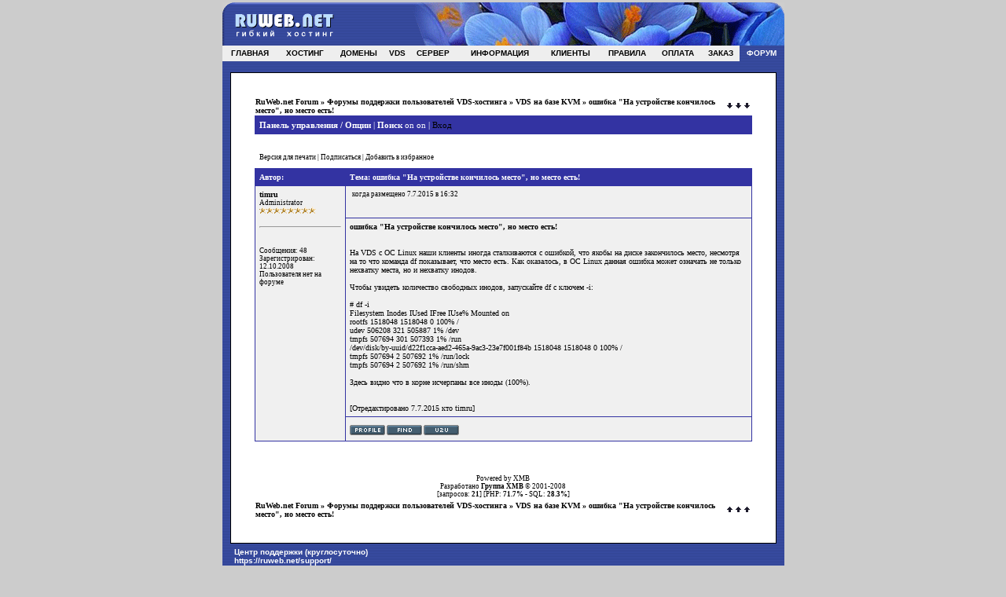

--- FILE ---
content_type: text/html
request_url: http://forum.ruweb.net/viewthread.php?tid=2923
body_size: 7742
content:
<!DOCTYPE HTML PUBLIC "-//W3C//DTD HTML 4.01 Transitional//EN" "http://www.w3.org/TR/html4/loose.dtd">

<html><head><title>RuWeb.net Forum</title>
<META http-equiv="Content-Type" content="text/html; charset=windows-1251">
<meta name="keywords" content="хостинг hosting домен доменное domain адрес сайт site траффик трафик traffic сервер хост host Москва США российский американский дешевый недорогой надежный качественный проверенный гибкий быстрый платный лучший оптимальный самый услуги размещение регистрация зарегистрировать купить веб web DNS имя провайдер хостер">
<meta name="description" content="Недорогой надежный хостинг в Москве и США по низким ценам и гибким тарифам, быстрая и надежная регистрация доменов">
<script>
function goURL(page){
	document.location=page;
}
</script>

<link rel="stylesheet" type="text/css" href="styles.css">

<script language="JavaScript" type="text/javascript">
function Popup(url, window_name, window_width, window_height)
{ settings=
"toolbar=no,location=no,directories=no,"+
"status=no,menubar=no,scrollbars=yes,"+
"resizable=yes,width="+window_width+",height="+window_height;


NewWindow=window.open(url,window_name,settings); }


function icon(theicon) {
document.input.message.value += theicon;
document.input.message.focus();
}
</script>

<script language="JavaScript" type="text/javascript">
var bbcode_helpmode = "Режим подсказок\nНажмите на любую кнопку форматирования для получения описания и инструкций.";
var bbcode_advmode = "Расширенный режим\nBB Код будет вставляться без опций, сразу же после нажатия на кнопку.";
var bbcode_normode = "Обычный режим\nВсплывающие окна проведут Вас поэтапно по процессу добавления BB-кода.";
var bbcode_help_email = "Email тэг\nПредставляет адрес e-mail в виде гиперссылки.\nИспользование: [email]someone@anywhere.com[/email]\nИспользование: [email=someone@anywhere.com]текст ссылки[/email]";
var bbcode_prompt_email_email = "На какой адрес e-mail должна вести ссылка?";
var bbcode_prompt_email_error = "Вы ввели неправильный адрес e-mail, попробуйте еще раз.";
var bbcode_help_size = "Тэг размера\nУстанавливает размер текста.\n\nИспользование: указанный размер будет относительным размером, применительно к размеру, заданному по умолчанию на этой доске обсуждения.\nНапример, размер по умолчанию - 12pt[size=-3]Этот текст с размером -3[/size]\n на самом деле размер текста будет 9 pt (т.к. 12pt-3pt = 9 pt)";
var bbcode_prompt_size = "Введите текст, размер которого будет изменен.";
var bbcode_help_font = "Тэг шрифта\nУстанавливает тип шрифта для заключенного в себя текста.\nИспользование: [font=Arial]Шрифт Arial[/font]";
var bbcode_prompt_font = "Введите текст.";
var bbcode_help_bold = "Тэг Жирный текст\nДелает заключенный в себя текст жирным.\nИспользование: [b]Какой-то жирный текст[/b]";
var bbcode_prompt_bold = "Просьба ввести текст, который будет выделен жирным шрифтом.";
var bbcode_help_italic = "Тэг курсива\nДелает заключенный в себя текст курсивным.\nИспользование: [i]Это какой-то текст курсивом[/i]";
var bbcode_prompt_italic = "Введите текст, который будет выделен курсивом.";
var bbcode_help_quote = "Тэг цитирования\nЦитирует заключенный в себя текст.\nИспользование: [quote]Это цитата[/quote]";
var bbcode_prompt_quote = "Введите текст для цитаты.";
var bbcode_help_color = "Тэг цвета\nУстанавливает цвет текста. Может использоваться любой цвет.\nИспользование: [color=red]Это какой-то \"red красный\" текст[/color]";
var bbcode_prompt_color = "Просьба ввести текст, цвет которого будет изменен.";
var bbcode_help_center = "Тэг центрирования\nЦентрирует заключенный в себя текст.\nИспользование: [align=center]Отцентрированный текст[/align]";
var bbcode_prompt_center = "Просьба ввести текст, который будет центрирован.";
var bbcode_help_link = "Тэг гиперссылки\nВставляет в текст гиперссылку.\nUsage: [url]http://www.anywhere.com[/url]\nИспользование: [url=http://www.anywhere.com]текст ссылки[/url]";
var bbcode_prompt_link_url = "Просьба ввести URL гиперссылки.";
var bbcode_prompt_link_url_error = "Похоже на то, что URL неправильный. Просьба ввести правлильный URL.";
var bbcode_prompt_link_desc = "Какое имя будет показано?\nЕсли вы оставите это поле пустым, будет показан URL";
var bbcode_help_image = "Тэг изображения\nВставляет изображение в сообщение.\nИспользование: [img]http:\www.anywhere.comimage.gif[/img]";
var bbcode_prompt_image = "Введите URL вставляемого изображения.";
var bbcode_help_code = "Тэг кода\nЦитирует текст и сохраняет форматирование.\nПолезно для размещения кода.\nИспользование: [code]Это форматированный текст[/code]";
var bbcode_prompt_code = "Просьба ввести текст, который вы хотите процитировать.";
var bbcode_help_list = "Тэг списка\nСоздает текст с буллитами, нумерованный или буквенный список.\nИспользование: [list]\n[*]Элемент 1\n[*]Элемент 2\n[*]Элемент 3\n[/list]";
var bbcode_prompt_list_item = "Выделенный вами текст был проанализирован, вы хотите включить эту фразу в список?\nВы также можете ввести новый элемент, который расположится после предыдущего и перед следующим (из выделенного вами)\n\n";
var bbcode_prompt_list_start = "Выберите тип списка\n ('A' для буквенного, '1' для цифрового) Вы можете оставить это поле пустым";
var bbcode_prompt_list_error = "ОШИБКА!\nЕдинственно возможные значения для типа списка - пусто, 'A' и '1'.";
var bbcode_prompt_list_end = "Элемент списка:\nЧтобы закончить список, оставьте поле пустым";
var bbcode_help_underline = "Тэг подчеркивания\nДелает заключенный в себя текст подчеркнутым.\nИспользование: [u]Этот текст подчеркнут[/u]";
var bbcode_prompt_underline = "Введите текст, который будет подчеркнут.";

var messageElement;
</script>
<script language="JavaScript" type="text/javascript" src="./js/bbcodefns-opera.js"></script>
<script language="JavaScript" type="text/javascript">window.onload = loadEls;</script>


<!-- Gooogle -->
<script>
(function(i,s,o,g,r,a,m){i['GoogleAnalyticsObject']=r;i[r]=i[r]||function(){
(i[r].q=i[r].q||[]).push(arguments)},i[r].l=1*new Date();a=s.createElement(o),
m=s.getElementsByTagName(o)[0];a.async=1;a.src=g;m.parentNode.insertBefore(a,m)
})(window,document,'script','https://www.google-analytics.com/analytics.js','ga');
ga('create', 'UA-589730-1', 'auto');
ga('send', 'pageview');
</script>
<!-- /Gooogle -->
<!-- Yandex.Metrika counter -->
<script type="text/javascript">(function (d, w, c) { (w[c] = w[c] || []).push(function() { try { w.yaCounter22587808 = new Ya.Metrika({id:22587808, webvisor:true, clickmap:true, trackLinks:true, accurateTrackBounce:true}); } catch(e) { } }); var n = d.getElementsByTagName("script")[0], s = d.createElement("script"), f = function () { n.parentNode.insertBefore(s, n); }; s.type = "text/javascript"; s.async = true; s.src = (d.location.protocol == "https:" ? "https:" : "http:") + "//mc.yandex.ru/metrika/watch.js"; if (w.opera == "[object Opera]") { d.addEventListener("DOMContentLoaded", f, false); } else { f(); } })(document, window, "yandex_metrika_callbacks");</script><noscript><div><img src="//mc.yandex.ru/watch/22587808" style="position:absolute; left:-9999px;" alt="" /></div></noscript>
<!-- /Yandex.Metrika counter -->
<!-- VK -->
<script type="text/javascript">(window.Image ? (new Image()) : document.createElement('img')).src = location.protocol + '//vk.com/rtrg?r=V6nyfzo1ZQnrMTp68euqyDOFCDcjESf*s0japHhxpnsOTN2tBAsz2nE5G6KIjZOnEYbH6CpvfCZrM9eFhX5ylDC7FjSx6sAm/tLTpb8OkWQKvtV0lBfJIt2dbPFz2y0qIfANbUtuWPxhFoDf8H6CSdpRPgLsgkEBP4mx5Dk1CEc-&pixel_id=1000038412';</script>
<!-- /VK -->
</head>
<body bgcolor="#CCCCCC" text="#000000" topmargin="0" marginheight="0">
<img src="/img/n.gif" width="1" height="3">
<table bgcolor="#3333A2" width="715" height="55" border="0" cellspacing="0" cellpadding="0" align="center">
  <tr>
  <td class=v10bw><img border=0 src="/img/top.gif" width="715" height="55" alt="RuWeb.net - хостинг и регистрация доменных имен" title="" usemap="#Map"></td>
<map name="Map">
<area shape="rect" coords="13,11,145,47" href="http://ruweb.net/">
</map>
  </tr>
</table>
<table width="715" border="0" cellspacing="0" cellpadding="0" align="center" bgcolor="#EEEEEE" height="20">
<tr>
<td onMouseOver="style.backgroundColor='#CCCCCC'; style.cursor='hand';" onMouseOut="style.backgroundColor='';" align=center onClick=goURL('http://ruweb.net/')> 		<a href='http://ruweb.net/'			class='lv10b'>ГЛАВНАЯ</a></td>
<td onMouseOver="style.backgroundColor='#CCCCCC'; style.cursor='hand';" onMouseOut="style.backgroundColor='';" align=center onClick=goURL('http://ruweb.net/?page=price&type=unlim')>		<a href='http://ruweb.net/?page=price&type=unlim'		class='lv10b'>ХОСТИНГ</a></td>
<td onMouseOver="style.backgroundColor='#CCCCCC'; style.cursor='hand';" onMouseOut="style.backgroundColor='';" align=center onClick=goURL('http://ruweb.net/?page=domains')>	<a href='http://ruweb.net/?page=domains'	class='lv10b'>ДОМЕНЫ</a></td>
<td onMouseOver="style.backgroundColor='#CCCCCC'; style.cursor='hand';" onMouseOut="style.backgroundColor='';" align=center onClick=goURL('http://ruweb.net/?page=vds')>	
<a href='http://ruweb.net/?page=vds'
class='lv10b'>VDS</a></td>
<td onMouseOver="style.backgroundColor='#CCCCCC'; style.cursor='hand';" onMouseOut="style.backgroundColor='';" align=center onClick=goURL('http://ruweb.net/?page=server')>	
<a href='http://ruweb.net/?page=server'
class='lv10b'>СЕРВЕР</a></td>
<td onMouseOver="style.backgroundColor='#CCCCCC'; style.cursor='hand';" onMouseOut="style.backgroundColor='';" align=center onClick=goURL('http://ruweb.net/?page=info')>		<a href='http://ruweb.net/?page=info'		class='lv10b'>ИНФОРМАЦИЯ</a></td>
<td onMouseOver="style.backgroundColor='#CCCCCC'; style.cursor='hand';" onMouseOut="style.backgroundColor='';" align=center onClick=goURL('http://ruweb.net/?page=clients')>	<a href='http://ruweb.net/?page=clients'	class='lv10b'>КЛИЕНТЫ</a></td>
<td onMouseOver="style.backgroundColor='#CCCCCC'; style.cursor='hand';" onMouseOut="style.backgroundColor='';" align=center onClick=goURL('http://ruweb.net/?page=tos')>		<a href='http://ruweb.net/?page=tos'		class='lv10b'>ПРАВИЛА</a></td>
<td onMouseOver="style.backgroundColor='#CCCCCC'; style.cursor='hand';" onMouseOut="style.backgroundColor='';" align=center onClick=goURL('http://ruweb.net/?page=payment')>	<a href='http://ruweb.net/?page=payment'	class='lv10b'>ОПЛАТА</a></td>
<td onMouseOver="style.backgroundColor='#CCCCCC'; style.cursor='hand';" onMouseOut="style.backgroundColor='';" align=center onClick=goURL('http://ruweb.net/?page=order')>		<a href='http://ruweb.net/?page=order'		class='lv10b'>ЗАКАЗ</a></td>
<td align=center bgcolor=#3333A2 background=/img/back1.gif class=lv10b><font color=#FFFFFF>ФОРУМ</font></td>
</tr>
</table>

<table width="715" border="0" cellspacing="0" cellpadding="10" align="center" background="/img/back1.gif" bgcolor="#3333A2">
  <tr><td>

	<table width="100%" border="0" cellspacing="0" cellpadding="0">
	  <tr><td><img src="/img/n.gif" width="1" height="4"></td></tr>
	  <tr><td>

		<table width="100%" border="0" cellspacing="0" cellpadding="0" bgcolor="#000000">
		  <tr><td>

<table width="100%" border="0" cellspacing="1" cellpadding="15">
<tr><td bgcolor="#FFFFFF">

<!-- /header -->
<table width="100%" border="0" cellspacing="0" cellpadding="0">
<tr>
<td width="100%" valign="top" align="center">
<table border="0" cellspacing="15" cellpadding="0" width="100%">
<tr>
<td>
<!-- -->

<a name="top"></a>
<center>

<table cellspacing="0" cellpadding="1" border="0" width="100%" align="center">
<tr>
<td>
<table width="100%" cellspacing="0" cellpadding="0" border="0" align="center">
<tr>
<td class="nav"><a href="index.php">RuWeb.net Forum</a>  &raquo; <a href="index.php?gid=15">Форумы поддержки пользователей VDS-хостинга</a> &raquo; <a href="forumdisplay.php?fid=34">VDS на базе KVM</a> &raquo; ошибка &quot;На устройстве кончилось место&quot;, но место есть!
</td>
<td align="right">
<a href="#bottom"><img src="./images/xmbforum/arrow_dw.gif" border="0" alt="go to bottom" /></a>
</td>
</tr>
</table>
</td>
</tr>
</table>

<table cellspacing="0" cellpadding="0" border="0" width="100%" align="center">
<tr><td bgcolor="#3333A2">


<table border="0" cellspacing="1" cellpadding="5" width="100%">

<tr><td class="navtd">
<table width="100%" cellpadding="0" cellspacing="0"><tr><td class="navtd"><a href="memcp.php"><font class="navtd"><strong>Панель управления / Опции</strong></font></a> |  <a href="misc.php?action=search"><font class="navtd"><strong>Поиск</strong></font></a>  on on  | <a href="misc.php?action=login">Вход</a></td>
</tr>
</table>
</td></tr></table>

</td></tr></table>
<p></p>

<table width="100%" cellspacing="1" cellpadding="5" align="center">
<tr>
<td class="smalltxt"><a href="viewthread.php?fid=34&amp;tid=2923&amp;action=printable">Версия для печати</a> | <a href="memcp.php?action=subscriptions&amp;subadd=2923">Подписаться</a> | <a href="memcp.php?action=favorites&amp;favadd=2923">Добавить в избранное</a></td>
<td class="post" align="right" valign="bottom">&nbsp;</td>
</tr>
</table>
<table cellspacing="0" cellpadding="0" border="0" width="100%" align="center">
<tr>
<td bgcolor="#3333A2">
<table border="0" cellspacing="1" cellpadding="5" width="100%">

<tr class="header">
<td width="18%">Автор: </td>
<td>Тема: ошибка &quot;На устройстве кончилось место&quot;, но место есть!</td>
</tr>
<tr bgcolor="#F0F0F0">
<td rowspan="3" valign="top" class="tablerow" style="width: 18%;">
<a href="./member.php?action=viewpro&amp;member=timru"><font class="mediumtxt"><strong>timru</strong></font></a>
<br />
<div class="smalltxt"><a name="pid15785"></a>
Administrator<br />
<img src="./images/xmbforum/star.gif" alt="*" border="0" /><img src="./images/xmbforum/star.gif" alt="*" border="0" /><img src="./images/xmbforum/star.gif" alt="*" border="0" /><img src="./images/xmbforum/star.gif" alt="*" border="0" /><img src="./images/xmbforum/star.gif" alt="*" border="0" /><img src="./images/xmbforum/star.gif" alt="*" border="0" /><img src="./images/xmbforum/star.gif" alt="*" border="0" /><img src="./images/xmbforum/star.gif" alt="*" border="0" /><br />
<br />
<div align="center">

</div>
<hr />
<div align="center">

</div>
<br />
<br />
Сообщения: 48
<br />
Зарегистрирован: 12.10.2008

<br />
Пользователя нет на форуме
<!-- br />
<br />
 -->
</div>
<br />
</td>
<td valign="top" class="tablerow" style="height: 30px; width: 82%;">
<table border="0" cellspacing="0" cellpadding="0" width="100%">
<tr>
<td class="smalltxt" valign="top"><img src="./images/xmbforum/default_icon.gif" alt="[*]" border="0" /> когда размещено 7.7.2015 в 16:32</td>
<td class="smalltxt" align="right" valign="top"></td>
</tr>
</table>
</td>
</tr>
<tr bgcolor="#F0F0F0">
<td class="tablerow" valign="top" style="height: 80px; width: 82%" >
<font class="subject">
<strong>ошибка &quot;На устройстве кончилось место&quot;, но место есть!<br /></strong>
</font>
<br />
<br />
<font class="mediumtxt">На VDS с ОС Linux наши клиенты иногда сталкиваются с ошибкой, что якобы на диске закончилось место, несмотря на то что команда df показывает, что
место есть. Как оказалось, в ОС Linux данная ошибка может означать не только нехватку места, но и нехватку инодов.<br />
<br />
Чтобы увидеть количество свободных инодов, запускайте df с ключем -i:<br />
<br />
# df -i<br />
Filesystem Inodes IUsed IFree IUse% Mounted on <br />
rootfs 1518048 1518048 0 100% / <br />
udev 506208 321 505887 1% /dev <br />
tmpfs 507694 301 507393 1% /run <br />
/dev/disk/by-uuid/d22f1cca-aed2-465a-9ac3-23e7f001f84b 1518048 1518048 0 100% / <br />
tmpfs 507694 2 507692 1% /run/lock <br />
tmpfs 507694 2 507692 1% /run/shm<br />
<br />
Здесь видно что в корне исчерпаны все иноды (100%).<br />
<br />
<br />
[Отредактировано 7.7.2015 кто timru]
</font>

</td>
</tr>
<tr bgcolor="#F0F0F0">
<td class="tablerow" valign="bottom" style="height: 20px; width: 82%;">
<table border="0" cellspacing="0" cellpadding="0" width="100%">
<tr>
<td class="smalltxt">

<a href="member.php?action=viewpro&amp;member=timru"><img src="./images/xmbforum/profile.gif" border="0" alt="Просмотреть Профиль Пользователя" /></a>


<a href="misc.php?action=search&amp;srchuname=timru&amp;searchsubmit=a&amp;srchfid=all&amp;srchfrom=0"><img src="./images/xmbforum/find.gif" border="0" alt="Просмотреть все сообщения этого пользователя" /></a>


<a href="u2u.php?action=send&amp;username=timru" onclick="Popup(this.href, 'Window', 700, 500); return false;"><img src="./images/xmbforum/u2u.gif" border="0" alt="Отправить пользователю личное сообщение" /></a>


</td>
<td align="right"></td>
</tr>
</table>
</td>
</tr>



</table>
</td>
</tr>
</table>
<table width="100%" cellspacing="1" cellpadding="5" align="center">
<tr>
<td class="post" align="right" style="padding-top: 3px"></td>
</tr>
<tr>
<td colspan="2"></td>
</tr>
</table>


<br>
<table align="center"><tr>
<td align="center">
<font class="smalltxt">
Powered by XMB
<br />
Разработано&nbsp;<a href="http://www.xmbforum.com" target="_blank"><strong>Группа XMB</strong></a>&nbsp;&copy; 2001-2008
<br />


[запросов: <strong>21</strong>]



[PHP: <strong>71.7%</strong> - SQL: <strong>28.3%</strong>]




</font>
</td></tr></table>

<table cellspacing="0" cellpadding="1" border="0" width="100%" align="center" bgcolor="white">
  <tr>
      <td>
            <table width="100%" cellspacing="0"  cellpadding=0>
                   <tr>
                        <td class="nav" bgcolor="white"><a href="index.php">RuWeb.net Forum</a>  &raquo; <a href="index.php?gid=15">Форумы поддержки пользователей VDS-хостинга</a> &raquo; <a href="forumdisplay.php?fid=34">VDS на базе KVM</a> &raquo; ошибка &quot;На устройстве кончилось место&quot;, но место есть!
                        </td>
                        <td align="right" bgcolor="white">
<a href="#top"><img src="./images/xmbforum/arrow_up.gif" border="0" alt="go to top" /></a>
                       </td>
                  </tr>
           </table>
       </td>
   </tr>
</table>
</center>
<a name="bottom"></a>
</td></tr></table>
</td></tr></table>
<!-- footer -->
			</td></tr></table>
		</td></tr></table>
	</td></tr></table>
	<table width="100%" border="0" cellspacing="5" cellpadding="0">
	<tr>

<td class="v10b"><span class="v10bb">
	<font color=white>Центр поддержки (круглосуточно)<br>
	<a class=v10bw href="https://ruweb.net/support/" >https://ruweb.net/support/</a><br><table border="0" cellspacing="0" cellpadding="0">
  <tr><td><font color=white>Москва</font></td><td><font color=white>(<font color=red>499</font>) 502-44-31</font></td></tr>
  <tr><td><font color=white>Санкт-Петербург</font></td><td><font color=white>(812) 336-42-55</font></td></tr>
  <tr><td><font color=white>Нижний Новгород</font></td><td><font color=white>(831) 411-12-44</font></td></tr>
<tr><td><font color=white>Екатеринбург</font></td><td><font color=white>(343) 204-71-16</font></td></tr></table>
&copy; 2002-2013 ЗАО "РУВЕБ" <a href="http://ruweb.net/?page=info"></a></font></span>
<br>
	    <font color="#FFFFFF">Дизайн - </font><a href="http://www.credodesign.net" class="lv11w"><span class="v11b"><font color="#FFFFFF">CredoDesign</font></span></a></td>
	    <td class="v10b" align="right" valign=bottom>
<!--begin of Top100-->
<script>c=new Image;c.src="//counter.rambler.ru/top100.cnt?363842";</script>
<!--end of Top100 code-->

<!--LiveInternet counter--><script type="text/javascript"><!--
document.write("<a href='//www.liveinternet.ru/click' "+
"target=_blank><img src='//counter.yadro.ru/hit?t45.11;r"+
escape(document.referrer)+((typeof(screen)=="undefined")?"":
";s"+screen.width+"*"+screen.height+"*"+(screen.colorDepth?
screen.colorDepth:screen.pixelDepth))+";u"+escape(document.URL)+
";h"+escape(document.title.substring(0,80))+";"+Math.random()+
"' alt='' title='LiveInternet' "+
"border='0' width='31' height='31'><\/a>")
//--></script><!--/LiveInternet-->

<!--begin of Top100 logo-->
<a href="http://top100.rambler.ru/top100/">
<img src="//ruweb.net/img/banner-88x31-rambler-darkblue2.gif" alt="Rambler\'s Top100" width=88 height=31 border=0></a>
<!--end of Top100 logo -->

<!-- Rating@Mail.ru counter -->
<script type="text/javascript">
var _tmr = window._tmr || (window._tmr = []);
_tmr.push({id: "378982", type: "pageView", start: (new Date()).getTime()});
(function (d, w, id) {
  if (d.getElementById(id)) return;
  var ts = d.createElement("script"); ts.type = "text/javascript"; ts.async = true; ts.id = id;
  ts.src = (d.location.protocol == "https:" ? "https:" : "http:") + "//top-fwz1.mail.ru/js/code.js";
  var f = function () {var s = d.getElementsByTagName("script")[0]; s.parentNode.insertBefore(ts, s);};
  if (w.opera == "[object Opera]") { d.addEventListener("DOMContentLoaded", f, false); } else { f(); }
})(document, window, "topmailru-code");
</script><noscript><div style="position:absolute;left:-10000px;">
<img src="//top-fwz1.mail.ru/counter?id=378982;js=na" style="border:0;" height="1" width="1" alt="Рейтинг@Mail.ru" />
</div></noscript>
<!-- //Rating@Mail.ru counter -->
<!--Rating@Mail.ru LOGO-->
<a target=_blank href="http://top.mail.ru/jump?from=378982"><img
src="//top-fwz1.mail.ru/counter?id=378982;t=210;l=1"
border=0 height=31 width=88
alt="Рейтинг@Mail.ru"/></a>
<!--/LOGO-->

	    </td>
	</tr>
      </table>
    </td>
  </tr>
</table>
<center><span class=v10b>RuWeb.net - Хостинг веб-сайтов (первый месяц - бесплатно). Регистрация доменов.</span></center>
</body></html>



--- FILE ---
content_type: text/css
request_url: http://forum.ruweb.net/styles.css
body_size: 486
content:
.lv10b, .lv11w, .v11b, .v10bb, .v10b { font-family: Verdana, Arial, Helvetica, sans-serif}
.lv10b { font-size: 10px; font-weight: bold; text-decoration: none; color: #000000}
.lv10b:hover, .lv11w:hover {text-decoration: none;}
.lv11w	{ font-size: 11px; font-weight: bold; color: #FFFFFF; text-decoration: none }
.v11b	{ font-size: 11px; font-weight: normal; color: #000000 }
.v10bb	{ font-size: 10px; font-weight: bold; color: #000000}
.v10b	{ font-size: 10px; font-weight: normal; color: #000000 }
.v10bw	{ font-size: 10px; font-weight: bold; color: #ffffff}

body {	scrollbar-base-color: white;	scrollbar-arrow-color: #3333A2;
	scrollbar-arrow-color: #3333A2;
}


a {
	color: black;
	text-decoration: none;
}


	a:hover {
	text-decoration: underline;
}


.subject {
	font-size: 10px;
	font-family: Verdana;
	font-weight: bold;
}


.post {
	font-size: 12px;
	font-weight: normal;
	font-family: Verdana;
}


.header {
	color: white;
	background-color: #3333A2;
	font-family: Verdana;
	font-weight: bold;
	font-size: 10px;
}


.header2 {
	background-color: white;
	font-family: Verdana;
	font-weight: bold;
	font-size: 11px;
}


.category {
	background-color: #CCCCCC;
	font-family: Verdana;
	font-size: 10px;
}


.tablerow {
	font-family: Verdana;
	color: black;
	font-size: 10px;
}


.nav {
	font-family: Verdana;
	font-weight: bold;
	font-size: 10px;
}


.smalltxt {
	font-size: 9px;
	font-family: Verdana;
}


.mediumtxt {
	font-size: 10px;
	font-family: Verdana;
	font-weight: normal;
	color: black;
}


.navtd {
	font-size: 11px;
	font-family: Verdana;
	color: white;
	background-color: #3333A2;
	text-decoration: none;
}


.multi {
	font-family: verdana;
	font-size: 11px;
}


textarea, select, input, object {
	font-family: Verdana, arial, helvetica, sans-serif;
	font-size: 12px;
	font-weight: normal;
	background-color: white;
	color: black;
}

--- FILE ---
content_type: application/javascript
request_url: http://forum.ruweb.net/js/bbcodefns-opera.js
body_size: 1231
content:
var bbcode_prompt_link1 = bbcode_prompt_link_desc;
var bbcode_prompt_link2 = bbcode_prompt_list_item;

var defmode = 'normal';

if (defmode == 'advanced') {
    helpmode    = false;
    normalmode  = false;
    advmode     = true;
} else if (defmode == 'help') {
    helpmode    = true;
    normalmode  = false;
    advmode     = false;
} else {
    helpmode    = false;
    normalmode  = true;
    advmode     = false;
}

function chmode(switchMode) {
    if (switchMode == 1) {
        advmode     = false;
        normalmode  = false;
        helpmode    = true;
        alert(bbcode_helpmode);
    } else if (switchMode == 0) {
        helpmode    = false;
        normalmode  = false;
        advmode     = true;
        alert(bbcode_advmode);
    } else if (switchMode == 2) {
        helpmode    = false;
        advmode     = false;
        normalmode  = true;
        alert(bbcode_normode);
    }
}
function AddText(bbFirst, bbLast, text, el) {
    if (el.createTextRange && el.caretPos) {
        var caretPos = el.caretPos
        el.caretPos.text = el.caretPos.text.charAt(el.caretPos.text.length - 1) == ' ' ? text + ' ' : text;
    } else {
        el.value  += text;
    }
    el.focus();
}

function email() {
    if (helpmode) {
        alert(bbcode_help_email);
    } else if (advmode) {
        AddText('', '', "[email] [/email]", messageElement);
    } else {
        txt2=prompt(bbcode_prompt_email_email,"");
        if (txt2!=null) {
            txt=prompt(bbcode_prompt_email_error,"user@example.com");
            if (txt2=="") {
                AddText('', '', "[email]"+txt+"[/email]", messageElement);
            } else {
                AddText('', '', "[email="+txt+"]"+txt2+"[/email]", messageElement);
            }
        }
    }
}

function chsize(size) {
    if (helpmode) {
        alert(bbcode_help_size);
    } else if (advmode) {
        AddText('', '', "[size="+size+"] [/size]", messageElement);
    } else {
        txt=prompt(bbcode_prompt_size+size,"Text");
        if (txt!=null) {
            AddText('', '', "[size="+size+"]"+txt+"[/size]", messageElement);
        }
    }
}

function chfont(font) {
    if (helpmode) {
        alert(bbcode_help_font);
    } else if (advmode) {
        AddText('', '', "[font="+font+"] [/font]", messageElement);
    } else {
        txt=prompt(bbcode_prompt_font,"Text");
        if (txt!=null) {
            AddText('', '', "[font="+font+"]"+txt+"[/font]", messageElement);
        }
    }
}

function bold() {
    if (helpmode) {
        alert(bbcode_help_bold);
    } else if (advmode) {
        AddText('', '', "[b] [/b]", messageElement);
    } else {
        txt=prompt(bbcode_prompt_bold,"Text");
        if (txt!=null) {
            AddText('', '', "[b]"+txt+"[/b]", messageElement);
        }
    }
}

function italicize() {
    if (helpmode) {
        alert(bbcode_help_italic);
    } else if (advmode) {
        AddText('', '', "[i] [/i]", messageElement);
    } else {
        txt=prompt(bbcode_prompt_italic,"Text");
        if (txt!=null) {
            AddText('', '', "[i]"+txt+"[/i]", messageElement);
        }
    }
}

function quote() {
    if (helpmode) {
        alert(bbcode_help_quote);
    } else if (advmode) {
        AddText('', '', "\r[quote]\r[/quote]", messageElement);
    } else {
        txt=prompt(bbcode_prompt_quote,"Text");
        if (txt!=null) {
            AddText('', '', "\r[quote]\r"+txt+"\r[/quote]", messageElement);
        }
    }
}

function chcolor(color) {
    if (helpmode) {
        alert(bbcode_help_color);
    } else if (advmode) {
        AddText('', '', "[color="+color+"] [/color]", messageElement);
    } else {
        txt=prompt(bbcode_prompt_color+color,"Text");
        if (txt!=null) {
            AddText('', '', "[color="+color+"]"+txt+"[/color]", messageElement);
        }
    }
}

function center() {
    if (helpmode) {
        alert(bbcode_help_center);
    } else if (advmode) {
        AddText('', '', "[align=center] [/align]", messageElement);
    } else {
        txt=prompt(bbcode_prompt_center,"Text");
        if (txt!=null) {
            AddText('', '', "\r[align=center]"+txt+"[/align]", messageElement);
        }
    }
}

function hyperlink() {
    if (helpmode) {
        alert(bbcode_help_link);
    } else if (advmode) {
        AddText('', '', "[url] [/url]", messageElement);
    } else {
        txt2=prompt(bbcode_prompt_link1,"");
        if (txt2!=null)    {
            txt=prompt(bbcode_prompt_link2,"http://");
            if (txt!=null)    {
                if (txt2=="") {
                    AddText('', '', "[url]"+txt+"[/url]", messageElement);
                } else {
                    AddText('', '', "[url="+txt+"]"+txt2+"[/url]", messageElement);

                }
            }
        }
    }
}

function image() {
    if (helpmode) {
        alert(bbcode_help_image);
    } else if (advmode) {
        AddText('', '', "[img] [/img]", messageElement);
    } else {
        txt=prompt(bbcode_prompt_image,"http://");
        if (txt!=null) {
            AddText('', '', "\r[img]"+txt+"[/img]", messageElement);
        }
    }
}

function code() {
    if (helpmode) {
        alert(bbcode_help_code);
    } else if (advmode) {
        AddText('', '', "\r[code]\r[/code]", messageElement);
    } else {
        txt=prompt(bbcode_prompt_code,"");
        if (txt!=null) {
            AddText('', '', "\r[code]"+txt+"[/code]", messageElement);
        }
    }
}

function list() {
    if (helpmode) {
        alert(bbcode_help_list);
    } else if (advmode) {
        AddText('', '', "\r[list]\r[*]\r[*]\r[*]\r[/list]", messageElement);
    } else {
        st=prompt(bbcode_prompt_list_start,"");
        if ((st!="") && (st!="A") && (st!="a") && (st!="1") && (st!=null)) {
            st = prompt(bbcode_prompt_list_error,"");
        }

        if (st != null) {
            if (st == "") {
                AddText('', '', "\r[list]\r\n", messageElement);
            } else {
                AddText('', '', "\r[list="+st+"]\r", messageElement);
            }

            txt = "1";
            while((txt!="") && (txt!=null)) {
                txt = prompt(bbcode_prompt_list_end, "");
                if (txt!="") {
                    AddText('', '', "[*]"+txt+"\r", messageElement);
                }
            }

            if ((st!="") && (st!=null)) {
                AddText('', '', "[/list="+st+"]\r\n", messageElement);
            } else {
                AddText('', '', "[/list]\r\n", messageElement);
            }
        }
    }
}

function underline() {
      if (helpmode) {
        alert(bbcode_help_underline);
    } else if (advmode) {
        AddText('', '', "[u] [/u]", messageElement);
    } else {
        txt=prompt(bbcode_prompt_underline,"Text");
        if (txt!=null) {
            AddText('', '', "[u]"+txt+"[/u]", messageElement);
        }
    }
}

function storeCaret(textEl) {
    if (textEl.createTextRange) textEl.caretPos = document.selection.createRange().duplicate();
}

function setfocus() {
    document.input.message.focus();
}

function loadEls() {
    messageElement = document.getElementById("message");
}